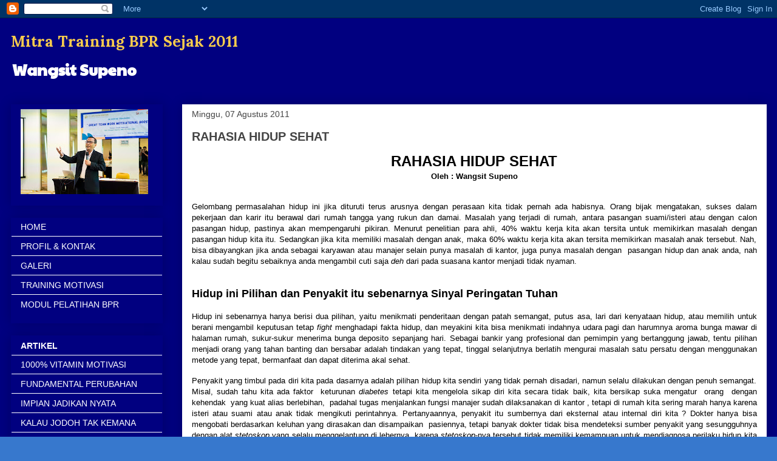

--- FILE ---
content_type: text/html; charset=UTF-8
request_url: http://www.wangsitsupeno.com/2011/08/artikel-2-rahasia-hidup-sehat.html
body_size: 17706
content:
<!DOCTYPE html>
<html class='v2' dir='ltr' lang='id'>
<head>
<link href='https://www.blogger.com/static/v1/widgets/335934321-css_bundle_v2.css' rel='stylesheet' type='text/css'/>
<meta content='width=1100' name='viewport'/>
<meta content='text/html; charset=UTF-8' http-equiv='Content-Type'/>
<meta content='blogger' name='generator'/>
<link href='http://www.wangsitsupeno.com/favicon.ico' rel='icon' type='image/x-icon'/>
<link href='http://www.wangsitsupeno.com/2011/08/artikel-2-rahasia-hidup-sehat.html' rel='canonical'/>
<link rel="alternate" type="application/atom+xml" title="Mitra Training BPR Sejak 2011 - Atom" href="http://www.wangsitsupeno.com/feeds/posts/default" />
<link rel="alternate" type="application/rss+xml" title="Mitra Training BPR Sejak 2011 - RSS" href="http://www.wangsitsupeno.com/feeds/posts/default?alt=rss" />
<link rel="service.post" type="application/atom+xml" title="Mitra Training BPR Sejak 2011 - Atom" href="https://www.blogger.com/feeds/4124218194143136130/posts/default" />

<link rel="alternate" type="application/atom+xml" title="Mitra Training BPR Sejak 2011 - Atom" href="http://www.wangsitsupeno.com/feeds/70423953766760130/comments/default" />
<!--Can't find substitution for tag [blog.ieCssRetrofitLinks]-->
<meta content='http://www.wangsitsupeno.com/2011/08/artikel-2-rahasia-hidup-sehat.html' property='og:url'/>
<meta content='RAHASIA HIDUP SEHAT' property='og:title'/>
<meta content='Training dan Pelatihan BPR' property='og:description'/>
<title>Mitra Training BPR Sejak 2011: RAHASIA HIDUP SEHAT</title>
<style type='text/css'>@font-face{font-family:'Lora';font-style:normal;font-weight:700;font-display:swap;src:url(//fonts.gstatic.com/s/lora/v37/0QI6MX1D_JOuGQbT0gvTJPa787z5vBJMkq18ndeYxZ2JTg.woff2)format('woff2');unicode-range:U+0460-052F,U+1C80-1C8A,U+20B4,U+2DE0-2DFF,U+A640-A69F,U+FE2E-FE2F;}@font-face{font-family:'Lora';font-style:normal;font-weight:700;font-display:swap;src:url(//fonts.gstatic.com/s/lora/v37/0QI6MX1D_JOuGQbT0gvTJPa787z5vBJFkq18ndeYxZ2JTg.woff2)format('woff2');unicode-range:U+0301,U+0400-045F,U+0490-0491,U+04B0-04B1,U+2116;}@font-face{font-family:'Lora';font-style:normal;font-weight:700;font-display:swap;src:url(//fonts.gstatic.com/s/lora/v37/0QI6MX1D_JOuGQbT0gvTJPa787z5vBI9kq18ndeYxZ2JTg.woff2)format('woff2');unicode-range:U+0302-0303,U+0305,U+0307-0308,U+0310,U+0312,U+0315,U+031A,U+0326-0327,U+032C,U+032F-0330,U+0332-0333,U+0338,U+033A,U+0346,U+034D,U+0391-03A1,U+03A3-03A9,U+03B1-03C9,U+03D1,U+03D5-03D6,U+03F0-03F1,U+03F4-03F5,U+2016-2017,U+2034-2038,U+203C,U+2040,U+2043,U+2047,U+2050,U+2057,U+205F,U+2070-2071,U+2074-208E,U+2090-209C,U+20D0-20DC,U+20E1,U+20E5-20EF,U+2100-2112,U+2114-2115,U+2117-2121,U+2123-214F,U+2190,U+2192,U+2194-21AE,U+21B0-21E5,U+21F1-21F2,U+21F4-2211,U+2213-2214,U+2216-22FF,U+2308-230B,U+2310,U+2319,U+231C-2321,U+2336-237A,U+237C,U+2395,U+239B-23B7,U+23D0,U+23DC-23E1,U+2474-2475,U+25AF,U+25B3,U+25B7,U+25BD,U+25C1,U+25CA,U+25CC,U+25FB,U+266D-266F,U+27C0-27FF,U+2900-2AFF,U+2B0E-2B11,U+2B30-2B4C,U+2BFE,U+3030,U+FF5B,U+FF5D,U+1D400-1D7FF,U+1EE00-1EEFF;}@font-face{font-family:'Lora';font-style:normal;font-weight:700;font-display:swap;src:url(//fonts.gstatic.com/s/lora/v37/0QI6MX1D_JOuGQbT0gvTJPa787z5vBIvkq18ndeYxZ2JTg.woff2)format('woff2');unicode-range:U+0001-000C,U+000E-001F,U+007F-009F,U+20DD-20E0,U+20E2-20E4,U+2150-218F,U+2190,U+2192,U+2194-2199,U+21AF,U+21E6-21F0,U+21F3,U+2218-2219,U+2299,U+22C4-22C6,U+2300-243F,U+2440-244A,U+2460-24FF,U+25A0-27BF,U+2800-28FF,U+2921-2922,U+2981,U+29BF,U+29EB,U+2B00-2BFF,U+4DC0-4DFF,U+FFF9-FFFB,U+10140-1018E,U+10190-1019C,U+101A0,U+101D0-101FD,U+102E0-102FB,U+10E60-10E7E,U+1D2C0-1D2D3,U+1D2E0-1D37F,U+1F000-1F0FF,U+1F100-1F1AD,U+1F1E6-1F1FF,U+1F30D-1F30F,U+1F315,U+1F31C,U+1F31E,U+1F320-1F32C,U+1F336,U+1F378,U+1F37D,U+1F382,U+1F393-1F39F,U+1F3A7-1F3A8,U+1F3AC-1F3AF,U+1F3C2,U+1F3C4-1F3C6,U+1F3CA-1F3CE,U+1F3D4-1F3E0,U+1F3ED,U+1F3F1-1F3F3,U+1F3F5-1F3F7,U+1F408,U+1F415,U+1F41F,U+1F426,U+1F43F,U+1F441-1F442,U+1F444,U+1F446-1F449,U+1F44C-1F44E,U+1F453,U+1F46A,U+1F47D,U+1F4A3,U+1F4B0,U+1F4B3,U+1F4B9,U+1F4BB,U+1F4BF,U+1F4C8-1F4CB,U+1F4D6,U+1F4DA,U+1F4DF,U+1F4E3-1F4E6,U+1F4EA-1F4ED,U+1F4F7,U+1F4F9-1F4FB,U+1F4FD-1F4FE,U+1F503,U+1F507-1F50B,U+1F50D,U+1F512-1F513,U+1F53E-1F54A,U+1F54F-1F5FA,U+1F610,U+1F650-1F67F,U+1F687,U+1F68D,U+1F691,U+1F694,U+1F698,U+1F6AD,U+1F6B2,U+1F6B9-1F6BA,U+1F6BC,U+1F6C6-1F6CF,U+1F6D3-1F6D7,U+1F6E0-1F6EA,U+1F6F0-1F6F3,U+1F6F7-1F6FC,U+1F700-1F7FF,U+1F800-1F80B,U+1F810-1F847,U+1F850-1F859,U+1F860-1F887,U+1F890-1F8AD,U+1F8B0-1F8BB,U+1F8C0-1F8C1,U+1F900-1F90B,U+1F93B,U+1F946,U+1F984,U+1F996,U+1F9E9,U+1FA00-1FA6F,U+1FA70-1FA7C,U+1FA80-1FA89,U+1FA8F-1FAC6,U+1FACE-1FADC,U+1FADF-1FAE9,U+1FAF0-1FAF8,U+1FB00-1FBFF;}@font-face{font-family:'Lora';font-style:normal;font-weight:700;font-display:swap;src:url(//fonts.gstatic.com/s/lora/v37/0QI6MX1D_JOuGQbT0gvTJPa787z5vBJOkq18ndeYxZ2JTg.woff2)format('woff2');unicode-range:U+0102-0103,U+0110-0111,U+0128-0129,U+0168-0169,U+01A0-01A1,U+01AF-01B0,U+0300-0301,U+0303-0304,U+0308-0309,U+0323,U+0329,U+1EA0-1EF9,U+20AB;}@font-face{font-family:'Lora';font-style:normal;font-weight:700;font-display:swap;src:url(//fonts.gstatic.com/s/lora/v37/0QI6MX1D_JOuGQbT0gvTJPa787z5vBJPkq18ndeYxZ2JTg.woff2)format('woff2');unicode-range:U+0100-02BA,U+02BD-02C5,U+02C7-02CC,U+02CE-02D7,U+02DD-02FF,U+0304,U+0308,U+0329,U+1D00-1DBF,U+1E00-1E9F,U+1EF2-1EFF,U+2020,U+20A0-20AB,U+20AD-20C0,U+2113,U+2C60-2C7F,U+A720-A7FF;}@font-face{font-family:'Lora';font-style:normal;font-weight:700;font-display:swap;src:url(//fonts.gstatic.com/s/lora/v37/0QI6MX1D_JOuGQbT0gvTJPa787z5vBJBkq18ndeYxZ0.woff2)format('woff2');unicode-range:U+0000-00FF,U+0131,U+0152-0153,U+02BB-02BC,U+02C6,U+02DA,U+02DC,U+0304,U+0308,U+0329,U+2000-206F,U+20AC,U+2122,U+2191,U+2193,U+2212,U+2215,U+FEFF,U+FFFD;}@font-face{font-family:'Paytone One';font-style:normal;font-weight:400;font-display:swap;src:url(//fonts.gstatic.com/s/paytoneone/v25/0nksC9P7MfYHj2oFtYm2ChTigPvfiwq-FQc.woff2)format('woff2');unicode-range:U+0102-0103,U+0110-0111,U+0128-0129,U+0168-0169,U+01A0-01A1,U+01AF-01B0,U+0300-0301,U+0303-0304,U+0308-0309,U+0323,U+0329,U+1EA0-1EF9,U+20AB;}@font-face{font-family:'Paytone One';font-style:normal;font-weight:400;font-display:swap;src:url(//fonts.gstatic.com/s/paytoneone/v25/0nksC9P7MfYHj2oFtYm2ChTjgPvfiwq-FQc.woff2)format('woff2');unicode-range:U+0100-02BA,U+02BD-02C5,U+02C7-02CC,U+02CE-02D7,U+02DD-02FF,U+0304,U+0308,U+0329,U+1D00-1DBF,U+1E00-1E9F,U+1EF2-1EFF,U+2020,U+20A0-20AB,U+20AD-20C0,U+2113,U+2C60-2C7F,U+A720-A7FF;}@font-face{font-family:'Paytone One';font-style:normal;font-weight:400;font-display:swap;src:url(//fonts.gstatic.com/s/paytoneone/v25/0nksC9P7MfYHj2oFtYm2ChTtgPvfiwq-.woff2)format('woff2');unicode-range:U+0000-00FF,U+0131,U+0152-0153,U+02BB-02BC,U+02C6,U+02DA,U+02DC,U+0304,U+0308,U+0329,U+2000-206F,U+20AC,U+2122,U+2191,U+2193,U+2212,U+2215,U+FEFF,U+FFFD;}</style>
<style id='page-skin-1' type='text/css'><!--
/*
-----------------------------------------------
Blogger Template Style
Name:     Awesome Inc.
Designer: Tina Chen
URL:      tinachen.org
----------------------------------------------- */
/* Content
----------------------------------------------- */
body {
font: normal normal 12px Arial, Tahoma, Helvetica, FreeSans, sans-serif;
color: #000000;
background: #3778cd url(https://blogger.googleusercontent.com/img/a/AVvXsEhwB9vUzr1CcfyG6IHIpzrirqyHXnniYMUHJ_iNO_SilEl5K7xb_FKSlLJrpf-NSeWbb7xEsGIEsABSCESQXpZ0MNeytfyBQBXA7goyjcHxB3h56R7s0cx3sJdnUIP0PPrneQPe3GX8qm52iZXY8aMl4gvS0uJP2yy95WIfSs9SvZLsL8wKsdVyc7NZeg=s1600) repeat scroll top center;
}
html body .content-outer {
min-width: 0;
max-width: 100%;
width: 100%;
}
a:link {
text-decoration: none;
color: #261b9c;
}
a:visited {
text-decoration: none;
color: #261b9c;
}
a:hover {
text-decoration: underline;
color: #b51200;
}
.body-fauxcolumn-outer .cap-top {
position: absolute;
z-index: 1;
height: 276px;
width: 100%;
background: transparent none repeat-x scroll top left;
_background-image: none;
}
/* Columns
----------------------------------------------- */
.content-inner {
padding: 0;
}
.header-inner .section {
margin: 0 16px;
}
.tabs-inner .section {
margin: 0 16px;
}
.main-inner {
padding-top: 30px;
}
.main-inner .column-center-inner,
.main-inner .column-left-inner,
.main-inner .column-right-inner {
padding: 0 5px;
}
*+html body .main-inner .column-center-inner {
margin-top: -30px;
}
#layout .main-inner .column-center-inner {
margin-top: 0;
}
/* Header
----------------------------------------------- */
.header-outer {
margin: 0 0 0 0;
background: transparent none repeat scroll 0 0;
}
.Header h1 {
font: normal bold 25px Lora;
color: #F7CB4D;
text-shadow: 0 0 -1px #000000;
}
.Header h1 a {
color: #F7CB4D;
}
.Header .description {
font: normal bold 25px Paytone One;
color: #ffffff;
}
.header-inner .Header .titlewrapper,
.header-inner .Header .descriptionwrapper {
padding-left: 0;
padding-right: 0;
margin-bottom: 0;
}
.header-inner .Header .titlewrapper {
padding-top: 22px;
}
/* Tabs
----------------------------------------------- */
.tabs-outer {
overflow: hidden;
position: relative;
background: #eeeeee url(https://resources.blogblog.com/blogblog/data/1kt/awesomeinc/tabs_gradient_light.png) repeat scroll 0 0;
}
#layout .tabs-outer {
overflow: visible;
}
.tabs-cap-top, .tabs-cap-bottom {
position: absolute;
width: 100%;
border-top: 1px solid #999999;
}
.tabs-cap-bottom {
bottom: 0;
}
.tabs-inner .widget li a {
display: inline-block;
margin: 0;
padding: .6em 1.5em;
font: normal normal 14px Georgia, Utopia, 'Palatino Linotype', Palatino, serif;
color: #B51200;
border-top: 1px solid #999999;
border-bottom: 1px solid #999999;
border-left: 1px solid #999999;
height: 16px;
line-height: 16px;
}
.tabs-inner .widget li:last-child a {
border-right: 1px solid #999999;
}
.tabs-inner .widget li.selected a, .tabs-inner .widget li a:hover {
background: #666666 url(https://resources.blogblog.com/blogblog/data/1kt/awesomeinc/tabs_gradient_light.png) repeat-x scroll 0 -100px;
color: #7B1FA2;
}
/* Headings
----------------------------------------------- */
h2 {
font: normal bold 14px Arial, Tahoma, Helvetica, FreeSans, sans-serif;
color: #FFFFFF;
}
/* Widgets
----------------------------------------------- */
.main-inner .section {
margin: 0 27px;
padding: 0;
}
.main-inner .column-left-outer,
.main-inner .column-right-outer {
margin-top: 0;
}
#layout .main-inner .column-left-outer,
#layout .main-inner .column-right-outer {
margin-top: 0;
}
.main-inner .column-left-inner,
.main-inner .column-right-inner {
background: transparent none repeat 0 0;
-moz-box-shadow: 0 0 0 rgba(0, 0, 0, .2);
-webkit-box-shadow: 0 0 0 rgba(0, 0, 0, .2);
-goog-ms-box-shadow: 0 0 0 rgba(0, 0, 0, .2);
box-shadow: 0 0 0 rgba(0, 0, 0, .2);
-moz-border-radius: 0;
-webkit-border-radius: 0;
-goog-ms-border-radius: 0;
border-radius: 0;
}
#layout .main-inner .column-left-inner,
#layout .main-inner .column-right-inner {
margin-top: 0;
}
.sidebar .widget {
font: normal normal 14px Arial, Tahoma, Helvetica, FreeSans, sans-serif;
color: #444444;
}
.sidebar .widget a:link {
color: #FFFFFF;
}
.sidebar .widget a:visited {
color: #FFFFFF;
}
.sidebar .widget a:hover {
color: #F57C00;
}
.sidebar .widget h2 {
text-shadow: 0 0 -1px #000000;
}
.main-inner .widget {
background-color: transparent;
border: 1px solid transparent;
padding: 0 15px 15px;
margin: 20px -16px;
-moz-box-shadow: 0 0 20px rgba(0, 0, 0, .2);
-webkit-box-shadow: 0 0 20px rgba(0, 0, 0, .2);
-goog-ms-box-shadow: 0 0 20px rgba(0, 0, 0, .2);
box-shadow: 0 0 20px rgba(0, 0, 0, .2);
-moz-border-radius: 0;
-webkit-border-radius: 0;
-goog-ms-border-radius: 0;
border-radius: 0;
}
.main-inner .widget h2 {
margin: 0 -15px;
padding: .6em 15px .5em;
border-bottom: 1px solid #FFFFFF;
}
.footer-inner .widget h2 {
padding: 0 0 .4em;
border-bottom: 1px solid #FFFFFF;
}
.main-inner .widget h2 + div, .footer-inner .widget h2 + div {
border-top: 1px solid transparent;
padding-top: 8px;
}
.main-inner .widget .widget-content {
margin: 0 -15px;
padding: 7px 15px 0;
}
.main-inner .widget ul, .main-inner .widget #ArchiveList ul.flat {
margin: -8px -15px 0;
padding: 0;
list-style: none;
}
.main-inner .widget #ArchiveList {
margin: -8px 0 0;
}
.main-inner .widget ul li, .main-inner .widget #ArchiveList ul.flat li {
padding: .5em 15px;
text-indent: 0;
color: #666666;
border-top: 1px solid transparent;
border-bottom: 1px solid #FFFFFF;
}
.main-inner .widget #ArchiveList ul li {
padding-top: .25em;
padding-bottom: .25em;
}
.main-inner .widget ul li:first-child, .main-inner .widget #ArchiveList ul.flat li:first-child {
border-top: none;
}
.main-inner .widget ul li:last-child, .main-inner .widget #ArchiveList ul.flat li:last-child {
border-bottom: none;
}
.post-body {
position: relative;
}
.main-inner .widget .post-body ul {
padding: 0 2.5em;
margin: .5em 0;
list-style: disc;
}
.main-inner .widget .post-body ul li {
padding: 0.25em 0;
margin-bottom: .25em;
color: #000000;
border: none;
}
.footer-inner .widget ul {
padding: 0;
list-style: none;
}
.widget .zippy {
color: #666666;
}
/* Posts
----------------------------------------------- */
body .main-inner .Blog {
padding: 0;
margin-bottom: 1em;
background-color: transparent;
border: none;
-moz-box-shadow: 0 0 0 rgba(0, 0, 0, 0);
-webkit-box-shadow: 0 0 0 rgba(0, 0, 0, 0);
-goog-ms-box-shadow: 0 0 0 rgba(0, 0, 0, 0);
box-shadow: 0 0 0 rgba(0, 0, 0, 0);
}
.main-inner .section:last-child .Blog:last-child {
padding: 0;
margin-bottom: 1em;
}
.main-inner .widget h2.date-header {
margin: 0 -15px 1px;
padding: 0 0 0 0;
font: normal normal 14px Arial, Tahoma, Helvetica, FreeSans, sans-serif;
color: #444444;
background: transparent none no-repeat scroll top left;
border-top: 0 solid #eeeeee;
border-bottom: 1px solid #FFFFFF;
-moz-border-radius-topleft: 0;
-moz-border-radius-topright: 0;
-webkit-border-top-left-radius: 0;
-webkit-border-top-right-radius: 0;
border-top-left-radius: 0;
border-top-right-radius: 0;
position: static;
bottom: 100%;
right: 15px;
text-shadow: 0 0 -1px #000000;
}
.main-inner .widget h2.date-header span {
font: normal normal 14px Arial, Tahoma, Helvetica, FreeSans, sans-serif;
display: block;
padding: .5em 15px;
border-left: 0 solid #eeeeee;
border-right: 0 solid #eeeeee;
}
.date-outer {
position: relative;
margin: 30px 0 20px;
padding: 0 15px;
background-color: #FFFFFF;
border: 1px solid transparent;
-moz-box-shadow: 0 0 20px rgba(0, 0, 0, .2);
-webkit-box-shadow: 0 0 20px rgba(0, 0, 0, .2);
-goog-ms-box-shadow: 0 0 20px rgba(0, 0, 0, .2);
box-shadow: 0 0 20px rgba(0, 0, 0, .2);
-moz-border-radius: 0;
-webkit-border-radius: 0;
-goog-ms-border-radius: 0;
border-radius: 0;
}
.date-outer:first-child {
margin-top: 0;
}
.date-outer:last-child {
margin-bottom: 20px;
-moz-border-radius-bottomleft: 0;
-moz-border-radius-bottomright: 0;
-webkit-border-bottom-left-radius: 0;
-webkit-border-bottom-right-radius: 0;
-goog-ms-border-bottom-left-radius: 0;
-goog-ms-border-bottom-right-radius: 0;
border-bottom-left-radius: 0;
border-bottom-right-radius: 0;
}
.date-posts {
margin: 0 -15px;
padding: 0 15px;
clear: both;
}
.post-outer, .inline-ad {
border-top: 1px solid transparent;
margin: 0 -15px;
padding: 15px 15px;
}
.post-outer {
padding-bottom: 10px;
}
.post-outer:first-child {
padding-top: 0;
border-top: none;
}
.post-outer:last-child, .inline-ad:last-child {
border-bottom: none;
}
.post-body {
position: relative;
}
.post-body img {
padding: 8px;
background: #FFFFFF;
border: 1px solid transparent;
-moz-box-shadow: 0 0 0 rgba(0, 0, 0, .2);
-webkit-box-shadow: 0 0 0 rgba(0, 0, 0, .2);
box-shadow: 0 0 0 rgba(0, 0, 0, .2);
-moz-border-radius: 0;
-webkit-border-radius: 0;
border-radius: 0;
}
h3.post-title, h4 {
font: normal bold 20px Arial, Tahoma, Helvetica, FreeSans, sans-serif;
color: #444444;
}
h3.post-title a {
font: normal bold 20px Arial, Tahoma, Helvetica, FreeSans, sans-serif;
color: #444444;
}
h3.post-title a:hover {
color: #b51200;
text-decoration: underline;
}
.post-header {
margin: 0 0 1em;
}
.post-body {
line-height: 1.4;
}
.post-outer h2 {
color: #000000;
}
.post-footer {
margin: 1.5em 0 0;
}
#blog-pager {
padding: 15px;
font-size: 120%;
background-color: #ffffff;
border: 1px solid transparent;
-moz-box-shadow: 0 0 20px rgba(0, 0, 0, .2);
-webkit-box-shadow: 0 0 20px rgba(0, 0, 0, .2);
-goog-ms-box-shadow: 0 0 20px rgba(0, 0, 0, .2);
box-shadow: 0 0 20px rgba(0, 0, 0, .2);
-moz-border-radius: 0;
-webkit-border-radius: 0;
-goog-ms-border-radius: 0;
border-radius: 0;
-moz-border-radius-topleft: 0;
-moz-border-radius-topright: 0;
-webkit-border-top-left-radius: 0;
-webkit-border-top-right-radius: 0;
-goog-ms-border-top-left-radius: 0;
-goog-ms-border-top-right-radius: 0;
border-top-left-radius: 0;
border-top-right-radius-topright: 0;
margin-top: 1em;
}
.blog-feeds, .post-feeds {
margin: 1em 0;
text-align: center;
color: #444444;
}
.blog-feeds a, .post-feeds a {
color: #ffffff;
}
.blog-feeds a:visited, .post-feeds a:visited {
color: #b51200;
}
.blog-feeds a:hover, .post-feeds a:hover {
color: #b51200;
}
.post-outer .comments {
margin-top: 2em;
}
/* Comments
----------------------------------------------- */
.comments .comments-content .icon.blog-author {
background-repeat: no-repeat;
background-image: url([data-uri]);
}
.comments .comments-content .loadmore a {
border-top: 1px solid #999999;
border-bottom: 1px solid #999999;
}
.comments .continue {
border-top: 2px solid #999999;
}
/* Footer
----------------------------------------------- */
.footer-outer {
margin: -20px 0 -1px;
padding: 20px 0 0;
color: transparent;
overflow: hidden;
}
.footer-fauxborder-left {
border-top: 1px solid transparent;
background: #261b9c none repeat scroll 0 0;
-moz-box-shadow: 0 0 20px rgba(0, 0, 0, .2);
-webkit-box-shadow: 0 0 20px rgba(0, 0, 0, .2);
-goog-ms-box-shadow: 0 0 20px rgba(0, 0, 0, .2);
box-shadow: 0 0 20px rgba(0, 0, 0, .2);
margin: 0 -20px;
}
/* Mobile
----------------------------------------------- */
body.mobile {
background-size: auto;
}
.mobile .body-fauxcolumn-outer {
background: transparent none repeat scroll top left;
}
*+html body.mobile .main-inner .column-center-inner {
margin-top: 0;
}
.mobile .main-inner .widget {
padding: 0 0 15px;
}
.mobile .main-inner .widget h2 + div,
.mobile .footer-inner .widget h2 + div {
border-top: none;
padding-top: 0;
}
.mobile .footer-inner .widget h2 {
padding: 0.5em 0;
border-bottom: none;
}
.mobile .main-inner .widget .widget-content {
margin: 0;
padding: 7px 0 0;
}
.mobile .main-inner .widget ul,
.mobile .main-inner .widget #ArchiveList ul.flat {
margin: 0 -15px 0;
}
.mobile .main-inner .widget h2.date-header {
right: 0;
}
.mobile .date-header span {
padding: 0.4em 0;
}
.mobile .date-outer:first-child {
margin-bottom: 0;
border: 1px solid transparent;
-moz-border-radius-topleft: 0;
-moz-border-radius-topright: 0;
-webkit-border-top-left-radius: 0;
-webkit-border-top-right-radius: 0;
-goog-ms-border-top-left-radius: 0;
-goog-ms-border-top-right-radius: 0;
border-top-left-radius: 0;
border-top-right-radius: 0;
}
.mobile .date-outer {
border-color: transparent;
border-width: 0 1px 1px;
}
.mobile .date-outer:last-child {
margin-bottom: 0;
}
.mobile .main-inner {
padding: 0;
}
.mobile .header-inner .section {
margin: 0;
}
.mobile .post-outer, .mobile .inline-ad {
padding: 5px 0;
}
.mobile .tabs-inner .section {
margin: 0 10px;
}
.mobile .main-inner .widget h2 {
margin: 0;
padding: 0;
}
.mobile .main-inner .widget h2.date-header span {
padding: 0;
}
.mobile .main-inner .widget .widget-content {
margin: 0;
padding: 7px 0 0;
}
.mobile #blog-pager {
border: 1px solid transparent;
background: #261b9c none repeat scroll 0 0;
}
.mobile .main-inner .column-left-inner,
.mobile .main-inner .column-right-inner {
background: transparent none repeat 0 0;
-moz-box-shadow: none;
-webkit-box-shadow: none;
-goog-ms-box-shadow: none;
box-shadow: none;
}
.mobile .date-posts {
margin: 0;
padding: 0;
}
.mobile .footer-fauxborder-left {
margin: 0;
border-top: inherit;
}
.mobile .main-inner .section:last-child .Blog:last-child {
margin-bottom: 0;
}
.mobile-index-contents {
color: #000000;
}
.mobile .mobile-link-button {
background: #261b9c url(https://resources.blogblog.com/blogblog/data/1kt/awesomeinc/tabs_gradient_light.png) repeat scroll 0 0;
}
.mobile-link-button a:link, .mobile-link-button a:visited {
color: #ffffff;
}
.mobile .tabs-inner .PageList .widget-content {
background: transparent;
border-top: 1px solid;
border-color: #999999;
color: #B51200;
}
.mobile .tabs-inner .PageList .widget-content .pagelist-arrow {
border-left: 1px solid #999999;
}

--></style>
<style id='template-skin-1' type='text/css'><!--
body {
min-width: 1277px;
}
.content-outer, .content-fauxcolumn-outer, .region-inner {
min-width: 1277px;
max-width: 1277px;
_width: 1277px;
}
.main-inner .columns {
padding-left: 282px;
padding-right: 0px;
}
.main-inner .fauxcolumn-center-outer {
left: 282px;
right: 0px;
/* IE6 does not respect left and right together */
_width: expression(this.parentNode.offsetWidth -
parseInt("282px") -
parseInt("0px") + 'px');
}
.main-inner .fauxcolumn-left-outer {
width: 282px;
}
.main-inner .fauxcolumn-right-outer {
width: 0px;
}
.main-inner .column-left-outer {
width: 282px;
right: 100%;
margin-left: -282px;
}
.main-inner .column-right-outer {
width: 0px;
margin-right: -0px;
}
#layout {
min-width: 0;
}
#layout .content-outer {
min-width: 0;
width: 800px;
}
#layout .region-inner {
min-width: 0;
width: auto;
}
body#layout div.add_widget {
padding: 8px;
}
body#layout div.add_widget a {
margin-left: 32px;
}
--></style>
<style>
    body {background-image:url(https\:\/\/blogger.googleusercontent.com\/img\/a\/AVvXsEhwB9vUzr1CcfyG6IHIpzrirqyHXnniYMUHJ_iNO_SilEl5K7xb_FKSlLJrpf-NSeWbb7xEsGIEsABSCESQXpZ0MNeytfyBQBXA7goyjcHxB3h56R7s0cx3sJdnUIP0PPrneQPe3GX8qm52iZXY8aMl4gvS0uJP2yy95WIfSs9SvZLsL8wKsdVyc7NZeg=s1600);}
    
@media (max-width: 200px) { body {background-image:url(https\:\/\/blogger.googleusercontent.com\/img\/a\/AVvXsEhwB9vUzr1CcfyG6IHIpzrirqyHXnniYMUHJ_iNO_SilEl5K7xb_FKSlLJrpf-NSeWbb7xEsGIEsABSCESQXpZ0MNeytfyBQBXA7goyjcHxB3h56R7s0cx3sJdnUIP0PPrneQPe3GX8qm52iZXY8aMl4gvS0uJP2yy95WIfSs9SvZLsL8wKsdVyc7NZeg=w200);}}
@media (max-width: 400px) and (min-width: 201px) { body {background-image:url(https\:\/\/blogger.googleusercontent.com\/img\/a\/AVvXsEhwB9vUzr1CcfyG6IHIpzrirqyHXnniYMUHJ_iNO_SilEl5K7xb_FKSlLJrpf-NSeWbb7xEsGIEsABSCESQXpZ0MNeytfyBQBXA7goyjcHxB3h56R7s0cx3sJdnUIP0PPrneQPe3GX8qm52iZXY8aMl4gvS0uJP2yy95WIfSs9SvZLsL8wKsdVyc7NZeg=w400);}}
@media (max-width: 800px) and (min-width: 401px) { body {background-image:url(https\:\/\/blogger.googleusercontent.com\/img\/a\/AVvXsEhwB9vUzr1CcfyG6IHIpzrirqyHXnniYMUHJ_iNO_SilEl5K7xb_FKSlLJrpf-NSeWbb7xEsGIEsABSCESQXpZ0MNeytfyBQBXA7goyjcHxB3h56R7s0cx3sJdnUIP0PPrneQPe3GX8qm52iZXY8aMl4gvS0uJP2yy95WIfSs9SvZLsL8wKsdVyc7NZeg=w800);}}
@media (max-width: 1200px) and (min-width: 801px) { body {background-image:url(https\:\/\/blogger.googleusercontent.com\/img\/a\/AVvXsEhwB9vUzr1CcfyG6IHIpzrirqyHXnniYMUHJ_iNO_SilEl5K7xb_FKSlLJrpf-NSeWbb7xEsGIEsABSCESQXpZ0MNeytfyBQBXA7goyjcHxB3h56R7s0cx3sJdnUIP0PPrneQPe3GX8qm52iZXY8aMl4gvS0uJP2yy95WIfSs9SvZLsL8wKsdVyc7NZeg=w1200);}}
/* Last tag covers anything over one higher than the previous max-size cap. */
@media (min-width: 1201px) { body {background-image:url(https\:\/\/blogger.googleusercontent.com\/img\/a\/AVvXsEhwB9vUzr1CcfyG6IHIpzrirqyHXnniYMUHJ_iNO_SilEl5K7xb_FKSlLJrpf-NSeWbb7xEsGIEsABSCESQXpZ0MNeytfyBQBXA7goyjcHxB3h56R7s0cx3sJdnUIP0PPrneQPe3GX8qm52iZXY8aMl4gvS0uJP2yy95WIfSs9SvZLsL8wKsdVyc7NZeg=w1600);}}
  </style>
<link href='https://www.blogger.com/dyn-css/authorization.css?targetBlogID=4124218194143136130&amp;zx=159b054a-583d-481e-88a7-11b59f628968' media='none' onload='if(media!=&#39;all&#39;)media=&#39;all&#39;' rel='stylesheet'/><noscript><link href='https://www.blogger.com/dyn-css/authorization.css?targetBlogID=4124218194143136130&amp;zx=159b054a-583d-481e-88a7-11b59f628968' rel='stylesheet'/></noscript>
<meta name='google-adsense-platform-account' content='ca-host-pub-1556223355139109'/>
<meta name='google-adsense-platform-domain' content='blogspot.com'/>

</head>
<body class='loading variant-light'>
<div class='navbar section' id='navbar' name='Navbar'><div class='widget Navbar' data-version='1' id='Navbar1'><script type="text/javascript">
    function setAttributeOnload(object, attribute, val) {
      if(window.addEventListener) {
        window.addEventListener('load',
          function(){ object[attribute] = val; }, false);
      } else {
        window.attachEvent('onload', function(){ object[attribute] = val; });
      }
    }
  </script>
<div id="navbar-iframe-container"></div>
<script type="text/javascript" src="https://apis.google.com/js/platform.js"></script>
<script type="text/javascript">
      gapi.load("gapi.iframes:gapi.iframes.style.bubble", function() {
        if (gapi.iframes && gapi.iframes.getContext) {
          gapi.iframes.getContext().openChild({
              url: 'https://www.blogger.com/navbar/4124218194143136130?po\x3d70423953766760130\x26origin\x3dhttp://www.wangsitsupeno.com',
              where: document.getElementById("navbar-iframe-container"),
              id: "navbar-iframe"
          });
        }
      });
    </script><script type="text/javascript">
(function() {
var script = document.createElement('script');
script.type = 'text/javascript';
script.src = '//pagead2.googlesyndication.com/pagead/js/google_top_exp.js';
var head = document.getElementsByTagName('head')[0];
if (head) {
head.appendChild(script);
}})();
</script>
</div></div>
<div class='body-fauxcolumns'>
<div class='fauxcolumn-outer body-fauxcolumn-outer'>
<div class='cap-top'>
<div class='cap-left'></div>
<div class='cap-right'></div>
</div>
<div class='fauxborder-left'>
<div class='fauxborder-right'></div>
<div class='fauxcolumn-inner'>
</div>
</div>
<div class='cap-bottom'>
<div class='cap-left'></div>
<div class='cap-right'></div>
</div>
</div>
</div>
<div class='content'>
<div class='content-fauxcolumns'>
<div class='fauxcolumn-outer content-fauxcolumn-outer'>
<div class='cap-top'>
<div class='cap-left'></div>
<div class='cap-right'></div>
</div>
<div class='fauxborder-left'>
<div class='fauxborder-right'></div>
<div class='fauxcolumn-inner'>
</div>
</div>
<div class='cap-bottom'>
<div class='cap-left'></div>
<div class='cap-right'></div>
</div>
</div>
</div>
<div class='content-outer'>
<div class='content-cap-top cap-top'>
<div class='cap-left'></div>
<div class='cap-right'></div>
</div>
<div class='fauxborder-left content-fauxborder-left'>
<div class='fauxborder-right content-fauxborder-right'></div>
<div class='content-inner'>
<header>
<div class='header-outer'>
<div class='header-cap-top cap-top'>
<div class='cap-left'></div>
<div class='cap-right'></div>
</div>
<div class='fauxborder-left header-fauxborder-left'>
<div class='fauxborder-right header-fauxborder-right'></div>
<div class='region-inner header-inner'>
<div class='header section' id='header' name='Tajuk'><div class='widget Header' data-version='1' id='Header1'>
<div id='header-inner'>
<div class='titlewrapper'>
<h1 class='title'>
<a href='http://www.wangsitsupeno.com/'>
Mitra Training BPR Sejak 2011
</a>
</h1>
</div>
<div class='descriptionwrapper'>
<p class='description'><span>Wangsit Supeno</span></p>
</div>
</div>
</div></div>
</div>
</div>
<div class='header-cap-bottom cap-bottom'>
<div class='cap-left'></div>
<div class='cap-right'></div>
</div>
</div>
</header>
<div class='tabs-outer'>
<div class='tabs-cap-top cap-top'>
<div class='cap-left'></div>
<div class='cap-right'></div>
</div>
<div class='fauxborder-left tabs-fauxborder-left'>
<div class='fauxborder-right tabs-fauxborder-right'></div>
<div class='region-inner tabs-inner'>
<div class='tabs no-items section' id='crosscol' name='Seluruh Kolom'></div>
<div class='tabs no-items section' id='crosscol-overflow' name='Cross-Column 2'></div>
</div>
</div>
<div class='tabs-cap-bottom cap-bottom'>
<div class='cap-left'></div>
<div class='cap-right'></div>
</div>
</div>
<div class='main-outer'>
<div class='main-cap-top cap-top'>
<div class='cap-left'></div>
<div class='cap-right'></div>
</div>
<div class='fauxborder-left main-fauxborder-left'>
<div class='fauxborder-right main-fauxborder-right'></div>
<div class='region-inner main-inner'>
<div class='columns fauxcolumns'>
<div class='fauxcolumn-outer fauxcolumn-center-outer'>
<div class='cap-top'>
<div class='cap-left'></div>
<div class='cap-right'></div>
</div>
<div class='fauxborder-left'>
<div class='fauxborder-right'></div>
<div class='fauxcolumn-inner'>
</div>
</div>
<div class='cap-bottom'>
<div class='cap-left'></div>
<div class='cap-right'></div>
</div>
</div>
<div class='fauxcolumn-outer fauxcolumn-left-outer'>
<div class='cap-top'>
<div class='cap-left'></div>
<div class='cap-right'></div>
</div>
<div class='fauxborder-left'>
<div class='fauxborder-right'></div>
<div class='fauxcolumn-inner'>
</div>
</div>
<div class='cap-bottom'>
<div class='cap-left'></div>
<div class='cap-right'></div>
</div>
</div>
<div class='fauxcolumn-outer fauxcolumn-right-outer'>
<div class='cap-top'>
<div class='cap-left'></div>
<div class='cap-right'></div>
</div>
<div class='fauxborder-left'>
<div class='fauxborder-right'></div>
<div class='fauxcolumn-inner'>
</div>
</div>
<div class='cap-bottom'>
<div class='cap-left'></div>
<div class='cap-right'></div>
</div>
</div>
<!-- corrects IE6 width calculation -->
<div class='columns-inner'>
<div class='column-center-outer'>
<div class='column-center-inner'>
<div class='main section' id='main' name='Utama'><div class='widget Blog' data-version='1' id='Blog1'>
<div class='blog-posts hfeed'>

          <div class="date-outer">
        
<h2 class='date-header'><span>Minggu, 07 Agustus 2011</span></h2>

          <div class="date-posts">
        
<div class='post-outer'>
<div class='post hentry uncustomized-post-template' itemprop='blogPost' itemscope='itemscope' itemtype='http://schema.org/BlogPosting'>
<meta content='4124218194143136130' itemprop='blogId'/>
<meta content='70423953766760130' itemprop='postId'/>
<a name='70423953766760130'></a>
<h3 class='post-title entry-title' itemprop='name'>
RAHASIA HIDUP SEHAT
</h3>
<div class='post-header'>
<div class='post-header-line-1'></div>
</div>
<div class='post-body entry-content' id='post-body-70423953766760130' itemprop='description articleBody'>
<div align="center" class="MsoNormal" style="font-family: &quot;Trebuchet MS&quot;,sans-serif; text-align: center;">
<span style="font-size: x-large;"><b>RAHASIA HIDUP SEHAT</b></span></div>
<div align="center" class="MsoNormal" style="font-family: &quot;Trebuchet MS&quot;,sans-serif; text-align: center;">
<span style="font-size: small;"></span></div>
<div align="center" class="MsoNormal" style="font-family: &quot;Trebuchet MS&quot;,sans-serif; text-align: center;">
<span style="font-size: small;"><b>Oleh : Wangsit Supeno </b></span></div>
<div class="MsoNormal" style="font-family: &quot;Trebuchet MS&quot;,sans-serif;">
<br /></div>
<div class="MsoNormal" style="font-family: &quot;Trebuchet MS&quot;,sans-serif;">
<br /></div>
<div class="MsoNormal" style="font-family: &quot;Trebuchet MS&quot;,sans-serif; text-align: justify;">
<span style="font-size: small;">Gelombang permasalahan hidup ini jika dituruti terus arusnya dengan perasaan kita tidak pernah ada habisnya. Orang bijak mengatakan, sukses dalam pekerjaan dan karir itu berawal dari rumah tangga yang rukun dan damai. Masalah yang terjadi di rumah, antara pasangan suami/isteri atau dengan calon pasangan hidup, pastinya akan mempengaruhi pikiran. Menurut penelitian para ahli, 40% waktu kerja kita akan tersita untuk memikirkan masalah dengan pasangan hidup kita itu. Sedangkan jika kita memiliki masalah dengan anak, maka 60% waktu kerja kita akan tersita memikirkan masalah anak tersebut. Nah, bisa dibayangkan jika anda sebagai karyawan atau manajer selain punya masalah di kantor, juga punya masalah dengan&nbsp; pasangan hidup dan anak anda, nah kalau sudah begitu sebaiknya anda mengambil cuti saja <i>deh</i> dari pada suasana kantor menjadi tidak nyaman. </span></div>
<div class="MsoNormal" style="font-family: &quot;Trebuchet MS&quot;,sans-serif; text-align: justify;">
<br /></div>
<div class="MsoNormal" style="font-family: &quot;Trebuchet MS&quot;,sans-serif; text-align: justify;">
<br /></div>
<div class="MsoNormal" style="font-family: &quot;Trebuchet MS&quot;,sans-serif; text-align: justify;">
<span style="font-size: large;"><b>Hidup ini Pilihan dan Penyakit itu sebenarnya Sinyal Peringatan Tuhan</b></span></div>
<div class="MsoNormal" style="font-family: &quot;Trebuchet MS&quot;,sans-serif; text-align: justify;">
<br /></div>
<div class="MsoNormal" style="font-family: &quot;Trebuchet MS&quot;,sans-serif; text-align: justify;">
<span style="font-size: small;">Hidup ini sebenarnya hanya berisi dua pilihan, yaitu menikmati penderitaan dengan patah semangat, putus asa, lari dari kenyataan hidup, atau memilih untuk berani mengambil keputusan tetap <i>fight</i> menghadapi fakta hidup, dan meyakini kita bisa menikmati indahnya udara pagi dan harumnya aroma bunga mawar di halaman rumah, sukur-sukur menerima bunga deposito sepanjang hari. Sebagai bankir yang profesional dan pemimpin yang bertanggung jawab, tentu pilihan menjadi orang yang tahan banting dan bersabar adalah tindakan yang tepat, tinggal selanjutnya berlatih mengurai masalah satu persatu dengan menggunakan metode yang tepat, bermanfaat dan dapat diterima akal sehat. </span></div>
<div class="MsoNormal" style="font-family: &quot;Trebuchet MS&quot;,sans-serif; text-align: justify;">
<br /></div>
<div class="MsoNormal" style="font-family: &quot;Trebuchet MS&quot;,sans-serif; text-align: justify;">
<span style="font-size: small;">Penyakit yang timbul pada diri kita pada dasarnya adalah pilihan hidup kita sendiri yang tidak pernah disadari, namun selalu dilakukan dengan penuh semangat. Misal, sudah tahu kita ada faktor &nbsp;keturunan <i>diabetes</i> tetapi kita mengelola sikap diri kita secara tidak baik, kita bersikap suka mengatur &nbsp;orang&nbsp; dengan kehendak&nbsp; yang kuat alias berlebihan, &nbsp;padahal tugas menjalankan fungsi manajer sudah dilaksanakan di kantor , tetapi di rumah kita sering marah hanya karena isteri atau suami atau anak tidak mengikuti perintahnya. Pertanyaannya, penyakit itu sumbernya dari eksternal atau internal diri kita ? Dokter hanya bisa mengobati berdasarkan keluhan yang dirasakan dan disampaikan&nbsp; pasiennya, tetapi banyak dokter tidak bisa mendeteksi sumber penyakit yang sesungguhnya dengan alat <i>stetoskop</i> yang selalu menggelantung di lehernya, karena <i>stetoskop</i>-nya tersebut tidak memiliki kemampuan untuk mendiagnosa perilaku hidup kita yang diluar kontrol dokter. </span></div>
<div class="MsoNormal" style="font-family: &quot;Trebuchet MS&quot;,sans-serif; text-align: justify;">
<br /></div>
<div class="MsoNormal" style="font-family: &quot;Trebuchet MS&quot;,sans-serif; text-align: justify;">
<span style="font-size: small;">Dalam hal ini sebenarnya Tuhan mengirimkan sinyal kepada kita melalui penyakit yang muncul dan kita rasakan, baik secara tiba-tiba maupun sudah menahun.&nbsp; Sebuah peringatan yang dikirm secara halus layaknya <i>e-mail</i> tanpa melewati kantor pos dulu, dengan tujuan kita memahami maksudnya dan segera mengkoreksi perilaku hidup kita yang keliru. Sayangnya masih saja ada yang membohongi fakta penyebab datangnya penyakit dengan mengatakan, &#8220;Saya ini seorang pimpinan di kantor dan di rumah, jadi sikap keras saya adalah wujud ketegasan dan tanggung jawab saya supaya organisasi berjalan dengan benar !&#8221;. Kalau sikap begini terus dipelihara, sama saja dengan BPR yang NPL-nya 40%, <i>Cash Ratio</i>-nya di bawah 4%, &nbsp;lambat laun akan menggerogoti CAR-nya hingga harus masuk ruang ICU Bank Indonesia. Hubungannya apa ya ?</span></div>
<div class="MsoNormal" style="font-family: &quot;Trebuchet MS&quot;,sans-serif;">
<br /></div>
<div class="MsoNormal" style="font-family: &quot;Trebuchet MS&quot;,sans-serif;">
<span style="font-size: large;"><b>Jika Tidak Perlu Marah Mengapa Kita Harus Marah ?</b></span></div>
<div class="MsoNormal" style="font-family: &quot;Trebuchet MS&quot;,sans-serif;">
<br /></div>
<div class="MsoNormal" style="font-family: &quot;Trebuchet MS&quot;,sans-serif; text-align: justify;">
<span style="font-size: small;">Siapapun tidak suka dengan kata Marah apalagi dimarahai ! <i>nyelekit, dan nyakitin</i>. Mudah saya menulis kalimat tanya tersebut di atas, tetapi implementasinya susah dan sering kecolongan, karena marah itu kalau sudah terpola, diminta atau tidak, sadar atau tidak sadar akan <i>nongol </i>dengan sendirinya. Terkadang muncul perasaan menyesal&nbsp; setelah melontarkan kata yang kurang baik kepada orang lain atau anggota keluarga, namun sayangnya ketika melakukan lontaran kata &nbsp;yang tidak sedap itu, saya merasa bahwa ekspresi marah yang saya lakukan itu sesuatu yang lumrah dilakukan dengan dalih &#8220;tegas dan berwibawa&#8221;. Padahal, apapun bentuk tindakan marah itu tidaklah baik, kalau kita bisa melontarkan kata dengan lembut, kemudian dia bisa melaksanakan intruksi kita walaupun secara bertahap dan belum sempurna, mengapa harus marah ? Negosiasi dengan perasaan dan akal sehat adalah cara sederhana untuk meredam rasa amarah. </span></div>
<div class="MsoNormal" style="font-family: &quot;Trebuchet MS&quot;,sans-serif; text-align: justify;">
<br /></div>
<div class="MsoNormal" style="font-family: &quot;Trebuchet MS&quot;,sans-serif; text-align: justify;">
<span style="font-size: small;">Sampai hari ini saya terus belajar untuk menyalurkan amarah saya dalam bentuk tindakan yang lebih mengarahkan pada pembuktian terhadap kejadian yang menyebabkan saya tidak bisa menerima keadaan tersebut. Misal, kalau saya menilai cara kerja <i>Account Officer</i> (AO) dalam melakukan analisa kredit tidak sesuai dengan yang saya harapkan dan mengandung keraguan, maka daripada saya memarahi A.O lebih baik saya melakukan survey ulang dan memberikan pandangan tentang kondisi calon debitur kepada A.O berdasarkan hasil survey. Saya tinggal mengingatkan perlunya kehati-hatian dalam melakukan analisis dan risikonya jika keputusan pemberian kredit dilakukan. Semuanya menjadi damai, tidak ada marah yang ada adalah pemahaman bersama yang membawa efek positif di kemudian hari. Ketegasan harus diiringi dengan pemberian pandangan dan pemahaman yang jelas kepada orang yang kita harapkan bisa mengikuti intruksi kita, jangan ada pemaksaan kehendak karena yang lahir kemudian adalah ketersinggungan, kekecewaan dan doa yang kurang baik dilontarkan pada diri kita.</span></div>
<div class="MsoNormal" style="font-family: &quot;Trebuchet MS&quot;,sans-serif; text-align: justify;">
<br /></div>
<div class="MsoNormal" style="font-family: &quot;Trebuchet MS&quot;,sans-serif; text-align: justify;">
<span style="font-size: large;"><b>Rahasia Penyembuhan Penyakit</b></span></div>
<div class="MsoNormal" style="font-family: &quot;Trebuchet MS&quot;,sans-serif; text-align: justify;">
<br /></div>
<div class="MsoNormal" style="font-family: &quot;Trebuchet MS&quot;,sans-serif; text-align: justify;">
<span style="font-size: small;">Saya menulis artikel ini bukanlah bermaksud mengabaikan keahlian dokter, saya bukanlah seorang tabib atau ahli pengobatan atau sinse, saya sama dengan anda semua sedang belajar mengamati antara sikap seseorang dalam kehidupan sehari-harinya dengan penyakit yang sedang dideritanya. Saya termasuk orang meyakini bahwa penyakit yang dederita seseorang sebagai sinyal peringatan Tuhan atas perilaku kita yang tidak disukai-Nya, di antaranya karena sikap kita yang keras kepala, susah diatur, susah menerima kritik, suka memarahi isteri atau suami atau anak-anak atau karyawan yang terus berkelanjutan, selalu mencari kelemahan orang lain, tidak mau mendengar keluhan suami/isteri/anak/bawahan, memendam keinginan yang kuat tetapi tidak tahu solusinya, memaksakan kehendak agar orang mau melakukan perintah, cara pandang yang keliru dalam menyikapi suatu keadaan, meyakini agama yang dianut tetapi tindakannya tidak tertuju pada sang kholik tetapi pada sesuatu yang dianggapnya benar dan bisa mewujudkan keinginannya, mengandalkan kebahagian dan kekuatan pada mahluk sesama jenis. Saya meyakini bahwa sikap positip yang kita tunjukkan kepada orang lain merupakan sinyal bagi sikap orang lain terhadap diri kita, begitu juga keyakinan yang kuat akan kehadiran Tuhan di setiap kita berada akan membawa energi positip terhadap segala kebaikan yang mendekatkan hati kita pada Tuhan dengan segala keterbatasan dan kepasrahan kita. Sebaliknya sikap negatip yang dikeluarkan atau dipikirkan dalam diri kita akan memancarkan energi negatif yang akan membalikkan pada diri kita sendiri. Manusia hanya dapat melakukan ikhtiar, persetujuan penyembuhan adalah hak prerogratip Tuhan. Karenanya melibatkan campur tangan Tuhan adalah cara yang tepat untuk mengembalikan keadaan yang kurang baik saat ini menjadi lebih baik di hari esok.</span></div>
<div class="MsoNormal" style="font-family: &quot;Trebuchet MS&quot;,sans-serif; text-align: justify;">
<br /></div>
<div class="MsoNormal" style="font-family: &quot;Trebuchet MS&quot;,sans-serif; text-align: justify;">
<span style="font-size: small;"><span lang="EN-US">Progres penyembuhan penyakit&nbsp; itu didasarkan pada tahapan-tahapan sebagai berikut : </span></span></div>
<ol style="font-family: &quot;Trebuchet MS&quot;,sans-serif; text-align: justify;">
<li><span style="font-size: small;"><span lang="EN-US">Menanyakan pada ahlinya, yaitu dokter atau ahli pengobatan coba dicek adakah indikasi penyakit awal yang secara eksternal terdeteksi oleh alat-alat kedokteran. </span></span></li>
<li><span style="font-size: small;"><span lang="EN-US"><span style="-moz-font-feature-settings: normal; -moz-font-language-override: normal; font-size-adjust: none; font-stretch: normal; font-style: normal; font-variant: normal; font-weight: normal; line-height: normal;"></span></span><span lang="EN-US">Kejujuran kita dalam menyikapi sumber penyakit yang ada dalam diri kita berdasarkan temuan ahli. Ikuti saja sarannya sepanjang dapat diterima dan ada bukti ilmiah.</span></span></li>
<li><span style="font-size: small;"><span lang="EN-US"><span style="-moz-font-feature-settings: normal; -moz-font-language-override: normal; font-size-adjust: none; font-stretch: normal; font-style: normal; font-variant: normal; font-weight: normal; line-height: normal;"></span></span><span lang="EN-US">Menanyakan pada diri sendiri apakah ada sikap kita yang keliru. Selanjutnya carilah cermin hidup dengan menanyakan dan berdiskusi pada keluarga, apakah ada sikap kita yang menyakitinya, tanyakan anak buah adakah sikap kita yang kasar, tanyakan pada orang dekat untuk meminta masukan atas perilaku kita keseharian. </span></span></li>
<li><span style="font-size: small;"><span lang="EN-US"><span style="-moz-font-feature-settings: normal; -moz-font-language-override: normal; font-size-adjust: none; font-stretch: normal; font-style: normal; font-variant: normal; font-weight: normal; line-height: normal;"></span></span><span lang="EN-US">Sadari bahwa jika rasa sakit ada di sebelah kiri bagian tubuh kita, itu adalah sinyal yang mengartikan adanya suatu tindakan, pikiran, pandangan buruk yang muncul dari rasa sakit hati, putus asa, kecewa, dendam, niat kurang baik</span></span></li>
<li><span style="font-size: small;"><span lang="EN-US"><span style="-moz-font-feature-settings: normal; -moz-font-language-override: normal; font-size-adjust: none; font-stretch: normal; font-style: normal; font-variant: normal; font-weight: normal; line-height: normal;"></span></span><span lang="EN-US">Sadari bahwa jika rasa sakit ada di sebelah kanan bagian tubuh kita, itu adalah sinyal yang mengartikan adanya suatu sikap yang kuat, pikiran yang kuat, pandangan yang kuat, dan keinginan yang kuat tetapi tidak terkomunikasikan dan tredsiribusi secara baik meskipun niatnya adalah untuk kebaikan dan positip.</span></span></li>
<li><span style="font-size: small;"><span lang="EN-US"><span style="-moz-font-feature-settings: normal; -moz-font-language-override: normal; font-size-adjust: none; font-stretch: normal; font-style: normal; font-variant: normal; font-weight: normal; line-height: normal;"></span></span><span lang="EN-US">Mengakui kesalahan atas perilaku kita yang buruk dimasa lalu dan sekarang adalah cara bijak untuk memajukan progres penyembuhan.</span></span></li>
<li><span style="font-size: small;"><span lang="EN-US"><span style="-moz-font-feature-settings: normal; -moz-font-language-override: normal; font-size-adjust: none; font-stretch: normal; font-style: normal; font-variant: normal; font-weight: normal; line-height: normal;"></span></span><span lang="EN-US">Meminta maaf kepada orang-orang yang pernah tersakiti akan memajukan progres penyembuhan.</span></span></li>
<li><span style="font-size: small;"><span lang="EN-US"><span style="-moz-font-feature-settings: normal; -moz-font-language-override: normal; font-size-adjust: none; font-stretch: normal; font-style: normal; font-variant: normal; font-weight: normal; line-height: normal;"></span></span><span lang="EN-US">Memohon ampun kepada Tuhan secara fokus dan jujur dari dalam diri kita, tindakkan ini&nbsp; menunjukkan integritas kita kepada Tuhan semakin baik. Hal ini &nbsp;akan semakin menambah kemajuan progres penyembuhan.</span></span></li>
<li><span style="font-size: small;"><span lang="EN-US"><span style="-moz-font-feature-settings: normal; -moz-font-language-override: normal; font-size-adjust: none; font-stretch: normal; font-style: normal; font-variant: normal; font-weight: normal; line-height: normal;"></span></span><span lang="EN-US">Konsekwen terhadap janji untuk melakukan perubahan sikap dan perilaku dari yang buruk menjadi semakin baik dari hari ke hari akan menambah kemajuan progres penyembuhan.</span></span></li>
<li><span style="font-size: small;"><span lang="EN-US"><span style="-moz-font-feature-settings: normal; -moz-font-language-override: normal; font-size-adjust: none; font-stretch: normal; font-style: normal; font-variant: normal; font-weight: normal; line-height: normal;"></span></span><span lang="EN-US">Mengadukan segala permasalahan kepada Tuhan dan meminta jalan keluar baik dengan doa maupun ibadah lainnya secara fokus dan tulus akan menambah kemajuan progres penyembuhan.</span></span></li>
<li><span style="font-size: small;"><span lang="EN-US"><span style="-moz-font-feature-settings: normal; -moz-font-language-override: normal; font-size-adjust: none; font-stretch: normal; font-style: normal; font-variant: normal; font-weight: normal; line-height: normal;"></span></span><span lang="EN-US">Progres 100% akan dicapai jika kita benar-benar ikhlas dan menyerahkan sepenuhnya hidup dan mati kita kepada Tuhan sang pengambil keputusan. Misal, jika anda sembuh dari penyakit pusing dengan meminum obat sakit kepala, itu baru bagian dari ikhtiar secara eksternal. Jika internal belum disembuhkan maka penyakit itu akan muncul setiap saat. Berbeda jika pusing kita sembuh secara internal dengan mencapai progres 100%, maka kiat akan lebih tahan dan memiliki kekebalan atau anti virus dari penyakit pusing, dan tanpa minum obat kita akan sehat walafiat.</span></span></li>
</ol>
<span style="font-family: &quot;Trebuchet MS&quot;,sans-serif; font-size: small;">  </span><br />
<div class="MsoNormal" style="font-family: &quot;Trebuchet MS&quot;,sans-serif; text-align: justify;">
</div>
<span style="font-size: small;"><span style="font-family: &quot;Trebuchet MS&quot;,sans-serif;">  </span></span><br />
<div class="MsoNormal" style="font-family: &quot;Trebuchet MS&quot;,sans-serif; text-align: justify;">
<span style="font-size: small;"><span style="font-size: large;"><b><span lang="EN-US">Tips Rahasia Hidup Sehat</span></b></span></span></div>
<span style="font-size: small;"><span style="font-family: &quot;Trebuchet MS&quot;,sans-serif;">  </span></span><br />
<div class="MsoNormal" style="font-family: &quot;Trebuchet MS&quot;,sans-serif; text-align: justify;">
</div>
<span style="font-size: small;"><span style="font-family: &quot;Trebuchet MS&quot;,sans-serif;">  </span></span><br />
<div class="MsoNormal" style="font-family: &quot;Trebuchet MS&quot;,sans-serif; text-align: justify;">
<span style="font-size: small;"><span lang="EN-US">Saya mencoba memberikan tip hidup sehat yang semoga dapat menghindarkan diri kita dari penyakit yang sangat tidak kita harapkan kehadirannya yaitu : </span></span></div>
<span style="font-family: &quot;Trebuchet MS&quot;,sans-serif; font-size: small;">  </span><br />
<ol style="font-family: &quot;Trebuchet MS&quot;,sans-serif; text-align: justify;">
<li><span style="font-size: small;"><span lang="EN-US"><span style="-moz-font-feature-settings: normal; -moz-font-language-override: normal; font-size-adjust: none; font-stretch: normal; font-style: normal; font-variant: normal; font-weight: normal; line-height: normal;"></span></span><span lang="EN-US">Memaafkan kesalahan diri kita baik yang sekarang maupun yang lalu.</span></span></li>
<li><span style="font-size: small;"><span lang="EN-US"><span style="-moz-font-feature-settings: normal; -moz-font-language-override: normal; font-size-adjust: none; font-stretch: normal; font-style: normal; font-variant: normal; font-weight: normal; line-height: normal;"></span></span><span lang="EN-US">Maafkan orang yang telah menyakiti kita dan selalu jadi pikiran.</span></span></li>
<li><span style="font-size: small;"><span lang="EN-US"><span style="-moz-font-feature-settings: normal; -moz-font-language-override: normal; font-size-adjust: none; font-stretch: normal; font-style: normal; font-variant: normal; font-weight: normal; line-height: normal;"></span></span><span lang="EN-US">Ingat Keyakinan kita tentang Kekuasaan Tuhan jangan berharap banyak dengan manusia.</span></span></li>
<li><span style="font-size: small;"><span lang="EN-US"></span><span lang="EN-US">Mencari Solusi penyelesaian masalah secepatnya dengan orang yang tepat.</span></span></li>
<li><span style="font-size: small;"><span lang="EN-US"><span style="-moz-font-feature-settings: normal; -moz-font-language-override: normal; font-size-adjust: none; font-stretch: normal; font-style: normal; font-variant: normal; font-weight: normal; line-height: normal;"></span></span><span lang="EN-US">Ajak diskusi tim kerja di kantor atau keluarga di rumah untuk memecahkan masalah atau membicarakan sebuah keinginan untuk tindakan. </span></span></li>
<li><span style="font-size: small;"><span lang="EN-US"><span style="-moz-font-feature-settings: normal; -moz-font-language-override: normal; font-size-adjust: none; font-stretch: normal; font-style: normal; font-variant: normal; font-weight: normal; line-height: normal;"></span></span><span lang="EN-US">Jadilah pendengar yang baik dan jangan menyepelekan pendapat suami, isteri, anak, dan orang tua.</span></span></li>
<li><span style="font-size: small;"><span lang="EN-US"><span style="-moz-font-feature-settings: normal; -moz-font-language-override: normal; font-size-adjust: none; font-stretch: normal; font-style: normal; font-variant: normal; font-weight: normal; line-height: normal;"></span></span><span lang="EN-US">Selalu berpikir positip dan berjiwa besar apapun hasilnya dan kondisi yang sedang dihadapi.</span></span></li>
<li><span style="font-size: small;"><span lang="EN-US"><span style="-moz-font-feature-settings: normal; -moz-font-language-override: normal; font-size-adjust: none; font-stretch: normal; font-style: normal; font-variant: normal; font-weight: normal; line-height: normal;"></span></span><span lang="EN-US">Janji dalam hati dan wujudkan dalam tindakan, &#8220;Hari ini Saya Harus Sabar Kalau Mau Marah Besok Saja&#8221; </span></span></li>
<li><span style="font-size: small;"><span lang="EN-US"><span style="-moz-font-feature-settings: normal; -moz-font-language-override: normal; font-size-adjust: none; font-stretch: normal; font-style: normal; font-variant: normal; font-weight: normal; line-height: normal;"></span></span><span lang="EN-US">Rusak pola pikiran negatif dengan tidak menyebutkan bahwa diri anda lemah atau 100% salah dengan maksud bukan suatu pembelaan diri tetapi keseimbangan apa yang telah kita berbuat secara optimal dan terbaik.</span></span></li>
<li><span style="font-size: small;"><span lang="EN-US"><span style="-moz-font-feature-settings: normal; -moz-font-language-override: normal; font-size-adjust: none; font-stretch: normal; font-style: normal; font-variant: normal; font-weight: normal; line-height: normal;"></span></span><span lang="EN-US">Rubahlah cara hidup kita yang kurang baik sekarang juga jangan tunda besok, meskipun secara bertahap, karena kita tidak pernah tahu besok kita berada di mana.</span></span></li>
<li><span style="font-size: small;"><span lang="EN-US"><span style="-moz-font-feature-settings: normal; -moz-font-language-override: normal; font-size-adjust: none; font-stretch: normal; font-style: normal; font-variant: normal; font-weight: normal; line-height: normal;"></span></span><span lang="EN-US">Saksikan acara Opera Van Java dan Bukan Empat Mata dan tertawalah.</span></span></li>
<li><span style="font-size: small;"><span lang="EN-US"><span style="-moz-font-feature-settings: normal; -moz-font-language-override: normal; font-size-adjust: none; font-stretch: normal; font-style: normal; font-variant: normal; font-weight: normal; line-height: normal;"></span></span><span lang="EN-US">Menerima secara positif semua masukan yang bermanfaat dari orang lain, jangan lihat siapa yang berbicara tetapi dengarkan apa katanya.</span></span></li>
<li><span style="font-size: small;"><span lang="EN-US"><span style="-moz-font-feature-settings: normal; -moz-font-language-override: normal; font-size-adjust: none; font-stretch: normal; font-style: normal; font-variant: normal; font-weight: normal; line-height: normal;"></span></span><span lang="EN-US">Bertanyalah pada ahlinya, bisa ke dokter, ustads, pendeta, suhu, montir, konsultan dan sebagainya agar masalah yang terjadi diluar keahlian kita bisa tuntas terselesaikan.</span></span></li>
<li><span style="font-size: small;"><span lang="EN-US"><span style="-moz-font-feature-settings: normal; -moz-font-language-override: normal; font-size-adjust: none; font-stretch: normal; font-style: normal; font-variant: normal; font-weight: normal; line-height: normal;"></span></span><span lang="EN-US">Beri kesempatan orang lain berbicara, jangan memotong pembicaraan.</span></span></li>
<li><span style="font-size: small;"><span lang="EN-US"><span style="-moz-font-feature-settings: normal; -moz-font-language-override: normal; font-size-adjust: none; font-stretch: normal; font-style: normal; font-variant: normal; font-weight: normal; line-height: normal;"></span></span><span lang="EN-US">Ijinkan bawahan atau keluarga melakukan kesalahan dan berikan pandangan, pengarahan dengan baik agar mereka memahami dampak negatipnya atas kesalahan yang terulang, dan positipnya melakukan kesalahan yang berbeda.</span></span></li>
<li><span style="font-size: small;"><span lang="EN-US"><span style="-moz-font-feature-settings: normal; -moz-font-language-override: normal; font-size-adjust: none; font-stretch: normal; font-style: normal; font-variant: normal; font-weight: normal; line-height: normal;"></span></span><span lang="EN-US">Jangan memaksakan kehendak kita kepada orang lain, baik isteri, suami, anak, orang tua, atasan, bawahan &nbsp;sekalipun benar, beri kesempatan secara bertahap.</span></span></li>
<li><span style="font-size: small;"><span lang="EN-US"><span style="-moz-font-feature-settings: normal; -moz-font-language-override: normal; font-size-adjust: none; font-stretch: normal; font-style: normal; font-variant: normal; font-weight: normal; line-height: normal;"></span></span><span lang="EN-US">&#8220;Ya, saya mengerti&#8221; adalah jawaban sederhana dalam menyikapi lawan bicara kita yang sedang menekan atau memarahi kita.</span></span></li>
<li><span style="font-size: small;"><span lang="EN-US"><span style="-moz-font-feature-settings: normal; -moz-font-language-override: normal; font-size-adjust: none; font-stretch: normal; font-style: normal; font-variant: normal; font-weight: normal; line-height: normal;"></span></span><span lang="EN-US">Nikmatilah sensasinya kebahagiaan berkumpul dengan keluarga karena hidup ini hanya sementara.</span></span></li>
<li><span style="font-size: small;"><span lang="EN-US"><span style="-moz-font-feature-settings: normal; -moz-font-language-override: normal; font-size-adjust: none; font-stretch: normal; font-style: normal; font-variant: normal; font-weight: normal; line-height: normal;"></span></span><span lang="EN-US">Tingkatkan integritas kita kepada Tuhan dengan beribadah dan berdoa secara fokus meminta kesembuhan kepada Tuhan, dan meyakini doa kita terkabul.</span></span></li>
<li><span style="font-size: small;"><span lang="EN-US"><span style="-moz-font-feature-settings: normal; -moz-font-language-override: normal; font-size-adjust: none; font-stretch: normal; font-style: normal; font-variant: normal; font-weight: normal; line-height: normal;"></span></span><span lang="EN-US">Ringankan beban orang lain yang sedang kesulitan dan membutuhkan fleksibelitas kita dalam mengambil keputusan.</span></span></li>
<li><span style="font-size: small;"><span lang="EN-US"><span style="-moz-font-feature-settings: normal; -moz-font-language-override: normal; font-size-adjust: none; font-stretch: normal; font-style: normal; font-variant: normal; font-weight: normal; line-height: normal;"></span></span><span lang="EN-US">Bersikaplah lebih santai dan humoris agar orang disekitar kita menyukai kehadiran kita sebagai sebuah kewajiban untuk dirindukan kehadirannya, bukan disukai kepergiannya.</span></span></li>
<li><span style="font-size: small;"><span lang="EN-US"><span style="-moz-font-feature-settings: normal; -moz-font-language-override: normal; font-size-adjust: none; font-stretch: normal; font-style: normal; font-variant: normal; font-weight: normal; line-height: normal;"></span></span><span lang="EN-US">Senyum dan tertawalah jika ada kesempatan yang memungkinkan kita harus melakukannya, karena kalau dilakukan sendirian nanti malah bermasalah.</span></span><span style="font-size: small;"><span lang="EN-US"> </span></span></li>
</ol>
<span style="font-family: &quot;Trebuchet MS&quot;,sans-serif; font-size: small;">  </span><br />
<div class="MsoNormal" style="font-family: &quot;Trebuchet MS&quot;,sans-serif; text-align: justify;">
<span style="font-size: small;"><span lang="EN-US">Semoga tulisan ini bermanfaat untuk saya khususnya dan siapapun yang membaca artikel ini dan mencoba mempraktekkannya dalam kehidupan sehari-hari agar hidup kita lebih sehat. Kesembuhan adalah miliki Tuhan, namun yang perlu diingat keyakinan dan ketekenunan dalam menjalankan perintah-Nya mutlak menjadi suatu kewajiban yang harus dilaksanakan sebagai bukti kepada Tuhan bahwa kita punya integritas yang baik dan memiliki kesungguhan untuk &nbsp;memperbaiki sikap kita yang keliru selama ini. Amin.</span></span></div>
<span style="font-family: &quot;Trebuchet MS&quot;,sans-serif; font-size: small;">  </span><br />
<div class="MsoNormal" style="font-family: &quot;Trebuchet MS&quot;,sans-serif; text-align: justify;">
<br /></div>
<div style='clear: both;'></div>
</div>
<div class='post-footer'>
<div class='post-footer-line post-footer-line-1'>
<span class='post-author vcard'>
</span>
<span class='post-timestamp'>
di
<meta content='http://www.wangsitsupeno.com/2011/08/artikel-2-rahasia-hidup-sehat.html' itemprop='url'/>
<a class='timestamp-link' href='http://www.wangsitsupeno.com/2011/08/artikel-2-rahasia-hidup-sehat.html' rel='bookmark' title='permanent link'><abbr class='published' itemprop='datePublished' title='2011-08-07T03:16:00-07:00'>Agustus 07, 2011</abbr></a>
</span>
<span class='post-comment-link'>
</span>
<span class='post-icons'>
<span class='item-action'>
<a href='https://www.blogger.com/email-post/4124218194143136130/70423953766760130' title='Posting Email'>
<img alt='' class='icon-action' height='13' src='https://resources.blogblog.com/img/icon18_email.gif' width='18'/>
</a>
</span>
</span>
<div class='post-share-buttons goog-inline-block'>
<a class='goog-inline-block share-button sb-email' href='https://www.blogger.com/share-post.g?blogID=4124218194143136130&postID=70423953766760130&target=email' target='_blank' title='Kirimkan Ini lewat Email'><span class='share-button-link-text'>Kirimkan Ini lewat Email</span></a><a class='goog-inline-block share-button sb-blog' href='https://www.blogger.com/share-post.g?blogID=4124218194143136130&postID=70423953766760130&target=blog' onclick='window.open(this.href, "_blank", "height=270,width=475"); return false;' target='_blank' title='BlogThis!'><span class='share-button-link-text'>BlogThis!</span></a><a class='goog-inline-block share-button sb-twitter' href='https://www.blogger.com/share-post.g?blogID=4124218194143136130&postID=70423953766760130&target=twitter' target='_blank' title='Bagikan ke X'><span class='share-button-link-text'>Bagikan ke X</span></a><a class='goog-inline-block share-button sb-facebook' href='https://www.blogger.com/share-post.g?blogID=4124218194143136130&postID=70423953766760130&target=facebook' onclick='window.open(this.href, "_blank", "height=430,width=640"); return false;' target='_blank' title='Berbagi ke Facebook'><span class='share-button-link-text'>Berbagi ke Facebook</span></a><a class='goog-inline-block share-button sb-pinterest' href='https://www.blogger.com/share-post.g?blogID=4124218194143136130&postID=70423953766760130&target=pinterest' target='_blank' title='Bagikan ke Pinterest'><span class='share-button-link-text'>Bagikan ke Pinterest</span></a>
</div>
</div>
<div class='post-footer-line post-footer-line-2'>
<span class='post-labels'>
Label:
<a href='http://www.wangsitsupeno.com/search/label/RAHASIA%20HIDUP%20SEHAT' rel='tag'>RAHASIA HIDUP SEHAT</a>
</span>
</div>
<div class='post-footer-line post-footer-line-3'>
<span class='post-location'>
</span>
</div>
</div>
</div>
<div class='comments' id='comments'>
<a name='comments'></a>
</div>
</div>

        </div></div>
      
</div>
<div class='blog-pager' id='blog-pager'>
<span id='blog-pager-newer-link'>
<a class='blog-pager-newer-link' href='http://www.wangsitsupeno.com/2011/09/gaya-komunikasi-berdasarkan-kepribadian.html' id='Blog1_blog-pager-newer-link' title='Posting Lebih Baru'>Posting Lebih Baru</a>
</span>
<span id='blog-pager-older-link'>
<a class='blog-pager-older-link' href='http://www.wangsitsupeno.com/2011/07/artikel-1-pentingnya-kualitas-sumber.html' id='Blog1_blog-pager-older-link' title='Posting Lama'>Posting Lama</a>
</span>
<a class='home-link' href='http://www.wangsitsupeno.com/'>Beranda</a>
</div>
<div class='clear'></div>
<div class='post-feeds'>
</div>
</div></div>
</div>
</div>
<div class='column-left-outer'>
<div class='column-left-inner'>
<aside>
<div class='sidebar section' id='sidebar-left-1'><div class='widget Image' data-version='1' id='Image1'>
<div class='widget-content'>
<img alt='' height='140' id='Image1_img' src='https://blogger.googleusercontent.com/img/a/AVvXsEgT70WWpY42M5Gv2ZlUSsaX4JmKs9jRAjmP1otAenxHOaoT1tyeUt3qDHyHsu0VtsxiKXqio6o6jYEasan8GcVWE4qmGOI_X1xDpMFIj46SXi44wjuWZqHOa9lhy-35TGm_e1yC4c1E8MmqyfJbshsg5VAR8oonjcEoxRIE_0b0Mt7ieiH8dhP3Te3WTg=s210' width='210'/>
<br/>
</div>
<div class='clear'></div>
</div><div class='widget PageList' data-version='1' id='PageList5'>
<div class='widget-content'>
<ul>
<li>
<a href='http://www.wangsitsupeno.com/'>HOME</a>
</li>
<li>
<a href='http://www.wangsitsupeno.com/p/blog-page_3.html'>PROFIL &amp; KONTAK</a>
</li>
<li>
<a href='http://www.wangsitsupeno.com/p/ini-gallery-training.html'>GALERI</a>
</li>
<li>
<a href='http://www.wangsitsupeno.com/p/blog-page_57.html'>TRAINING MOTIVASI</a>
</li>
<li>
<a href='http://www.wangsitsupeno.com/p/normal-0-false-false-false-in-x-none-x_10.html'>MODUL PELATIHAN BPR </a>
</li>
</ul>
<div class='clear'></div>
</div>
</div>
<div class='widget Label' data-version='1' id='Label1'>
<h2>ARTIKEL</h2>
<div class='widget-content list-label-widget-content'>
<ul>
<li>
<a dir='ltr' href='http://www.wangsitsupeno.com/search/label/1000%25%20VITAMIN%20MOTIVASI'>1000% VITAMIN MOTIVASI</a>
</li>
<li>
<a dir='ltr' href='http://www.wangsitsupeno.com/search/label/FUNDAMENTAL%20PERUBAHAN'>FUNDAMENTAL PERUBAHAN</a>
</li>
<li>
<a dir='ltr' href='http://www.wangsitsupeno.com/search/label/IMPIAN%20JADIKAN%20NYATA'>IMPIAN JADIKAN NYATA</a>
</li>
<li>
<a dir='ltr' href='http://www.wangsitsupeno.com/search/label/KALAU%20JODOH%20TAK%20KEMANA'>KALAU JODOH TAK KEMANA</a>
</li>
<li>
<a dir='ltr' href='http://www.wangsitsupeno.com/search/label/KARAKTER%20KEPRIBADIAN'>KARAKTER KEPRIBADIAN</a>
</li>
<li>
<a dir='ltr' href='http://www.wangsitsupeno.com/search/label/KEKUATAN%20PIKIRAN'>KEKUATAN PIKIRAN</a>
</li>
<li>
<a dir='ltr' href='http://www.wangsitsupeno.com/search/label/LAYANG-LAYANG%20CINTA'>LAYANG-LAYANG CINTA</a>
</li>
<li>
<a dir='ltr' href='http://www.wangsitsupeno.com/search/label/MATAHARI%20ITU%20MASIH%20ADA'>MATAHARI ITU MASIH ADA</a>
</li>
<li>
<a dir='ltr' href='http://www.wangsitsupeno.com/search/label/MENINGKATKAN%20DAYA%20INGAT'>MENINGKATKAN DAYA INGAT</a>
</li>
<li>
<a dir='ltr' href='http://www.wangsitsupeno.com/search/label/MOTIVASI%20ORANG%20MUDA'>MOTIVASI ORANG MUDA</a>
</li>
<li>
<a dir='ltr' href='http://www.wangsitsupeno.com/search/label/MY%20MOTIVATION%20QUOTES'>MY MOTIVATION QUOTES</a>
</li>
<li>
<a dir='ltr' href='http://www.wangsitsupeno.com/search/label/PENYABOTASE%20SUKSES%20ANDA'>PENYABOTASE SUKSES ANDA</a>
</li>
<li>
<a dir='ltr' href='http://www.wangsitsupeno.com/search/label/RAHASIA%20HIDUP%20SEHAT'>RAHASIA HIDUP SEHAT</a>
</li>
<li>
<a dir='ltr' href='http://www.wangsitsupeno.com/search/label/SELF%20MOTIVATION'>SELF MOTIVATION</a>
</li>
<li>
<a dir='ltr' href='http://www.wangsitsupeno.com/search/label/THE%20WAY%20TO%20SUCCESS'>THE WAY TO SUCCESS</a>
</li>
<li>
<a dir='ltr' href='http://www.wangsitsupeno.com/search/label/TUJUAN%20HIDUP'>TUJUAN HIDUP</a>
</li>
</ul>
<div class='clear'></div>
</div>
</div>
<div class='widget Stats' data-version='1' id='Stats1'>
<h2>Total Tayangan</h2>
<div class='widget-content'>
<div id='Stats1_content' style='display: none;'>
<script src='https://www.gstatic.com/charts/loader.js' type='text/javascript'></script>
<span id='Stats1_sparklinespan' style='display:inline-block; width:75px; height:30px'></span>
<span class='counter-wrapper graph-counter-wrapper' id='Stats1_totalCount'>
</span>
<div class='clear'></div>
</div>
</div>
</div>
<div class='widget BlogSearch' data-version='1' id='BlogSearch1'>
<h2 class='title'>Cari Blog Ini</h2>
<div class='widget-content'>
<div id='BlogSearch1_form'>
<form action='http://www.wangsitsupeno.com/search' class='gsc-search-box' target='_top'>
<table cellpadding='0' cellspacing='0' class='gsc-search-box'>
<tbody>
<tr>
<td class='gsc-input'>
<input autocomplete='off' class='gsc-input' name='q' size='10' title='search' type='text' value=''/>
</td>
<td class='gsc-search-button'>
<input class='gsc-search-button' title='search' type='submit' value='Telusuri'/>
</td>
</tr>
</tbody>
</table>
</form>
</div>
</div>
<div class='clear'></div>
</div></div>
</aside>
</div>
</div>
<div class='column-right-outer'>
<div class='column-right-inner'>
<aside>
</aside>
</div>
</div>
</div>
<div style='clear: both'></div>
<!-- columns -->
</div>
<!-- main -->
</div>
</div>
<div class='main-cap-bottom cap-bottom'>
<div class='cap-left'></div>
<div class='cap-right'></div>
</div>
</div>
<footer>
<div class='footer-outer'>
<div class='footer-cap-top cap-top'>
<div class='cap-left'></div>
<div class='cap-right'></div>
</div>
<div class='fauxborder-left footer-fauxborder-left'>
<div class='fauxborder-right footer-fauxborder-right'></div>
<div class='region-inner footer-inner'>
<div class='foot no-items section' id='footer-1'></div>
<table border='0' cellpadding='0' cellspacing='0' class='section-columns columns-2'>
<tbody>
<tr>
<td class='first columns-cell'>
<div class='foot no-items section' id='footer-2-1'></div>
</td>
<td class='columns-cell'>
<div class='foot no-items section' id='footer-2-2'></div>
</td>
</tr>
</tbody>
</table>
<!-- outside of the include in order to lock Attribution widget -->
<div class='foot section' id='footer-3' name='Footer'><div class='widget Attribution' data-version='1' id='Attribution1'>
<div class='widget-content' style='text-align: center;'>
Wangsit Supeno. Tema PT Keren Sekali. Diberdayakan oleh <a href='https://www.blogger.com' target='_blank'>Blogger</a>.
</div>
<div class='clear'></div>
</div></div>
</div>
</div>
<div class='footer-cap-bottom cap-bottom'>
<div class='cap-left'></div>
<div class='cap-right'></div>
</div>
</div>
</footer>
<!-- content -->
</div>
</div>
<div class='content-cap-bottom cap-bottom'>
<div class='cap-left'></div>
<div class='cap-right'></div>
</div>
</div>
</div>
<script type='text/javascript'>
    window.setTimeout(function() {
        document.body.className = document.body.className.replace('loading', '');
      }, 10);
  </script>

<script type="text/javascript" src="https://www.blogger.com/static/v1/widgets/2028843038-widgets.js"></script>
<script type='text/javascript'>
window['__wavt'] = 'AOuZoY6fF3_W7GDZll07ayI69fiTku9JCg:1769242718397';_WidgetManager._Init('//www.blogger.com/rearrange?blogID\x3d4124218194143136130','//www.wangsitsupeno.com/2011/08/artikel-2-rahasia-hidup-sehat.html','4124218194143136130');
_WidgetManager._SetDataContext([{'name': 'blog', 'data': {'blogId': '4124218194143136130', 'title': 'Mitra Training BPR Sejak 2011', 'url': 'http://www.wangsitsupeno.com/2011/08/artikel-2-rahasia-hidup-sehat.html', 'canonicalUrl': 'http://www.wangsitsupeno.com/2011/08/artikel-2-rahasia-hidup-sehat.html', 'homepageUrl': 'http://www.wangsitsupeno.com/', 'searchUrl': 'http://www.wangsitsupeno.com/search', 'canonicalHomepageUrl': 'http://www.wangsitsupeno.com/', 'blogspotFaviconUrl': 'http://www.wangsitsupeno.com/favicon.ico', 'bloggerUrl': 'https://www.blogger.com', 'hasCustomDomain': true, 'httpsEnabled': false, 'enabledCommentProfileImages': true, 'gPlusViewType': 'FILTERED_POSTMOD', 'adultContent': false, 'analyticsAccountNumber': '', 'encoding': 'UTF-8', 'locale': 'id', 'localeUnderscoreDelimited': 'id', 'languageDirection': 'ltr', 'isPrivate': false, 'isMobile': false, 'isMobileRequest': false, 'mobileClass': '', 'isPrivateBlog': false, 'isDynamicViewsAvailable': true, 'feedLinks': '\x3clink rel\x3d\x22alternate\x22 type\x3d\x22application/atom+xml\x22 title\x3d\x22Mitra Training BPR Sejak 2011 - Atom\x22 href\x3d\x22http://www.wangsitsupeno.com/feeds/posts/default\x22 /\x3e\n\x3clink rel\x3d\x22alternate\x22 type\x3d\x22application/rss+xml\x22 title\x3d\x22Mitra Training BPR Sejak 2011 - RSS\x22 href\x3d\x22http://www.wangsitsupeno.com/feeds/posts/default?alt\x3drss\x22 /\x3e\n\x3clink rel\x3d\x22service.post\x22 type\x3d\x22application/atom+xml\x22 title\x3d\x22Mitra Training BPR Sejak 2011 - Atom\x22 href\x3d\x22https://www.blogger.com/feeds/4124218194143136130/posts/default\x22 /\x3e\n\n\x3clink rel\x3d\x22alternate\x22 type\x3d\x22application/atom+xml\x22 title\x3d\x22Mitra Training BPR Sejak 2011 - Atom\x22 href\x3d\x22http://www.wangsitsupeno.com/feeds/70423953766760130/comments/default\x22 /\x3e\n', 'meTag': '', 'adsenseHostId': 'ca-host-pub-1556223355139109', 'adsenseHasAds': false, 'adsenseAutoAds': false, 'boqCommentIframeForm': true, 'loginRedirectParam': '', 'view': '', 'dynamicViewsCommentsSrc': '//www.blogblog.com/dynamicviews/4224c15c4e7c9321/js/comments.js', 'dynamicViewsScriptSrc': '//www.blogblog.com/dynamicviews/6e0d22adcfa5abea', 'plusOneApiSrc': 'https://apis.google.com/js/platform.js', 'disableGComments': true, 'interstitialAccepted': false, 'sharing': {'platforms': [{'name': 'Dapatkan link', 'key': 'link', 'shareMessage': 'Dapatkan link', 'target': ''}, {'name': 'Facebook', 'key': 'facebook', 'shareMessage': 'Bagikan ke Facebook', 'target': 'facebook'}, {'name': 'BlogThis!', 'key': 'blogThis', 'shareMessage': 'BlogThis!', 'target': 'blog'}, {'name': 'X', 'key': 'twitter', 'shareMessage': 'Bagikan ke X', 'target': 'twitter'}, {'name': 'Pinterest', 'key': 'pinterest', 'shareMessage': 'Bagikan ke Pinterest', 'target': 'pinterest'}, {'name': 'Email', 'key': 'email', 'shareMessage': 'Email', 'target': 'email'}], 'disableGooglePlus': true, 'googlePlusShareButtonWidth': 0, 'googlePlusBootstrap': '\x3cscript type\x3d\x22text/javascript\x22\x3ewindow.___gcfg \x3d {\x27lang\x27: \x27id\x27};\x3c/script\x3e'}, 'hasCustomJumpLinkMessage': true, 'jumpLinkMessage': 'Read more \xbb', 'pageType': 'item', 'postId': '70423953766760130', 'pageName': 'RAHASIA HIDUP SEHAT', 'pageTitle': 'Mitra Training BPR Sejak 2011: RAHASIA HIDUP SEHAT', 'metaDescription': ''}}, {'name': 'features', 'data': {}}, {'name': 'messages', 'data': {'edit': 'Edit', 'linkCopiedToClipboard': 'Tautan disalin ke papan klip!', 'ok': 'Oke', 'postLink': 'Tautan Pos'}}, {'name': 'template', 'data': {'name': 'Awesome Inc.', 'localizedName': 'PT Keren Sekali', 'isResponsive': false, 'isAlternateRendering': false, 'isCustom': false, 'variant': 'light', 'variantId': 'light'}}, {'name': 'view', 'data': {'classic': {'name': 'classic', 'url': '?view\x3dclassic'}, 'flipcard': {'name': 'flipcard', 'url': '?view\x3dflipcard'}, 'magazine': {'name': 'magazine', 'url': '?view\x3dmagazine'}, 'mosaic': {'name': 'mosaic', 'url': '?view\x3dmosaic'}, 'sidebar': {'name': 'sidebar', 'url': '?view\x3dsidebar'}, 'snapshot': {'name': 'snapshot', 'url': '?view\x3dsnapshot'}, 'timeslide': {'name': 'timeslide', 'url': '?view\x3dtimeslide'}, 'isMobile': false, 'title': 'RAHASIA HIDUP SEHAT', 'description': 'Training dan Pelatihan BPR', 'url': 'http://www.wangsitsupeno.com/2011/08/artikel-2-rahasia-hidup-sehat.html', 'type': 'item', 'isSingleItem': true, 'isMultipleItems': false, 'isError': false, 'isPage': false, 'isPost': true, 'isHomepage': false, 'isArchive': false, 'isLabelSearch': false, 'postId': 70423953766760130}}]);
_WidgetManager._RegisterWidget('_NavbarView', new _WidgetInfo('Navbar1', 'navbar', document.getElementById('Navbar1'), {}, 'displayModeFull'));
_WidgetManager._RegisterWidget('_HeaderView', new _WidgetInfo('Header1', 'header', document.getElementById('Header1'), {}, 'displayModeFull'));
_WidgetManager._RegisterWidget('_BlogView', new _WidgetInfo('Blog1', 'main', document.getElementById('Blog1'), {'cmtInteractionsEnabled': false}, 'displayModeFull'));
_WidgetManager._RegisterWidget('_ImageView', new _WidgetInfo('Image1', 'sidebar-left-1', document.getElementById('Image1'), {'resize': true}, 'displayModeFull'));
_WidgetManager._RegisterWidget('_PageListView', new _WidgetInfo('PageList5', 'sidebar-left-1', document.getElementById('PageList5'), {'title': '', 'links': [{'isCurrentPage': false, 'href': 'http://www.wangsitsupeno.com/', 'id': '0', 'title': 'HOME'}, {'isCurrentPage': false, 'href': 'http://www.wangsitsupeno.com/p/blog-page_3.html', 'id': '1583111447100617849', 'title': 'PROFIL \x26amp; KONTAK'}, {'isCurrentPage': false, 'href': 'http://www.wangsitsupeno.com/p/ini-gallery-training.html', 'id': '419724707018627919', 'title': 'GALERI'}, {'isCurrentPage': false, 'href': 'http://www.wangsitsupeno.com/p/blog-page_57.html', 'id': '3547057024630955626', 'title': 'TRAINING MOTIVASI'}, {'isCurrentPage': false, 'href': 'http://www.wangsitsupeno.com/p/normal-0-false-false-false-in-x-none-x_10.html', 'id': '1686241504053180345', 'title': 'MODUL PELATIHAN BPR '}], 'mobile': false, 'showPlaceholder': true, 'hasCurrentPage': false}, 'displayModeFull'));
_WidgetManager._RegisterWidget('_LabelView', new _WidgetInfo('Label1', 'sidebar-left-1', document.getElementById('Label1'), {}, 'displayModeFull'));
_WidgetManager._RegisterWidget('_StatsView', new _WidgetInfo('Stats1', 'sidebar-left-1', document.getElementById('Stats1'), {'title': 'Total Tayangan', 'showGraphicalCounter': true, 'showAnimatedCounter': false, 'showSparkline': true, 'statsUrl': '//www.wangsitsupeno.com/b/stats?style\x3dBLACK_TRANSPARENT\x26timeRange\x3dALL_TIME\x26token\x3dAPq4FmD7x7TfPHR4_c9IG01k55Kmpo3uiCyfwHnuM_v7qzv6782n_ORHarSgxWQYuL1tcaAeYLg0jgsus9vnkPWSBk-u2I39wA'}, 'displayModeFull'));
_WidgetManager._RegisterWidget('_BlogSearchView', new _WidgetInfo('BlogSearch1', 'sidebar-left-1', document.getElementById('BlogSearch1'), {}, 'displayModeFull'));
_WidgetManager._RegisterWidget('_AttributionView', new _WidgetInfo('Attribution1', 'footer-3', document.getElementById('Attribution1'), {}, 'displayModeFull'));
</script>
</body>
</html>

--- FILE ---
content_type: text/html; charset=UTF-8
request_url: http://www.wangsitsupeno.com/b/stats?style=BLACK_TRANSPARENT&timeRange=ALL_TIME&token=APq4FmD7x7TfPHR4_c9IG01k55Kmpo3uiCyfwHnuM_v7qzv6782n_ORHarSgxWQYuL1tcaAeYLg0jgsus9vnkPWSBk-u2I39wA
body_size: 252
content:
{"total":231731,"sparklineOptions":{"backgroundColor":{"fillOpacity":0.1,"fill":"#000000"},"series":[{"areaOpacity":0.3,"color":"#202020"}]},"sparklineData":[[0,2],[1,21],[2,4],[3,18],[4,4],[5,11],[6,8],[7,6],[8,19],[9,7],[10,14],[11,19],[12,19],[13,19],[14,12],[15,9],[16,6],[17,5],[18,7],[19,15],[20,8],[21,11],[22,12],[23,5],[24,14],[25,18],[26,14],[27,6],[28,15],[29,98]],"nextTickMs":3600000}